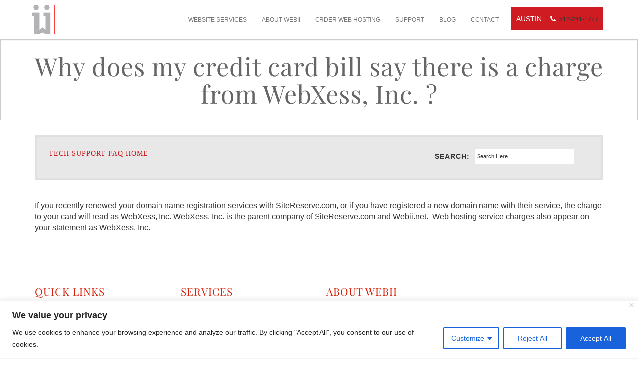

--- FILE ---
content_type: application/x-javascript; charset=utf-8
request_url: https://www.webii.net/wp-content/cache/min/1/wp-content/themes/webii_new/js/agency.js?ver=1767598404
body_size: 373
content:
new WOW().init();function init(){window.addEventListener('scroll',function(e){var distanceY=window.pageYOffset||document.documentElement.scrollTop,shrinkOn=100,header=document.querySelector("header");if(distanceY>shrinkOn){classie.add(header,"smaller")}else{if(classie.has(header,"smaller")){classie.remove(header,"smaller")}}})}
window.onload=init();$(document).ready(function(){$(window).fadeIn({speed:200,})});$(function(){$('#myCarousel').carousel({interval:2000});$('#myCarousel').on('slid.bs.carousel',function(e){if($('.carousel-inner .item:last').hasClass('active')){$('#myCarousel').carousel('pause')}
if($('.carousel-inner .item:first').hasClass('active')){$('#myCarousel').carousel('cycle')}})})

--- FILE ---
content_type: application/x-javascript; charset=utf-8
request_url: https://www.webii.net/wp-content/cache/min/1/wp-content/themes/webii_new/js/animation-navigation.js?ver=1767598404
body_size: 527
content:
var dropdownSelectors=$('.dropdown, .dropup');function dropdownEffectData(target){var effectInDefault=null,effectOutDefault=null;var dropdown=$(target),dropdownMenu=$('.sub-menu',target);var parentUl=dropdown.parents('ul.nav');if(parentUl.size()>0){effectInDefault=parentUl.data('dropdown-in')||null;effectOutDefault=parentUl.data('dropdown-out')||null}
return{target:target,dropdown:dropdown,dropdownMenu:dropdownMenu,effectIn:dropdownMenu.data('dropdown-in')||effectInDefault,effectOut:dropdownMenu.data('dropdown-out')||effectOutDefault,}}
function dropdownEffectStart(data,effectToStart){if(effectToStart){data.dropdown.addClass('dropdown-animating');data.dropdownMenu.addClass('animated');data.dropdownMenu.addClass(effectToStart)}}
function dropdownEffectEnd(data,callbackFunc){var animationEnd='webkitAnimationEnd mozAnimationEnd MSAnimationEnd oanimationend animationend';data.dropdown.one(animationEnd,function(){data.dropdown.removeClass('dropdown-animating');data.dropdownMenu.removeClass('animated');data.dropdownMenu.removeClass(data.effectIn);data.dropdownMenu.removeClass(data.effectOut);if(typeof callbackFunc=='function'){callbackFunc()}})}
dropdownSelectors.on({"show.bs.dropdown":function(){var dropdown=dropdownEffectData(this);dropdownEffectStart(dropdown,dropdown.effectIn)},"shown.bs.dropdown":function(){var dropdown=dropdownEffectData(this);if(dropdown.effectIn&&dropdown.effectOut){dropdownEffectEnd(dropdown,function(){})}},"hide.bs.dropdown":function(e){var dropdown=dropdownEffectData(this);if(dropdown.effectOut){e.preventDefault();dropdownEffectStart(dropdown,dropdown.effectOut);dropdownEffectEnd(dropdown,function(){dropdown.dropdown.removeClass('open')})}},})